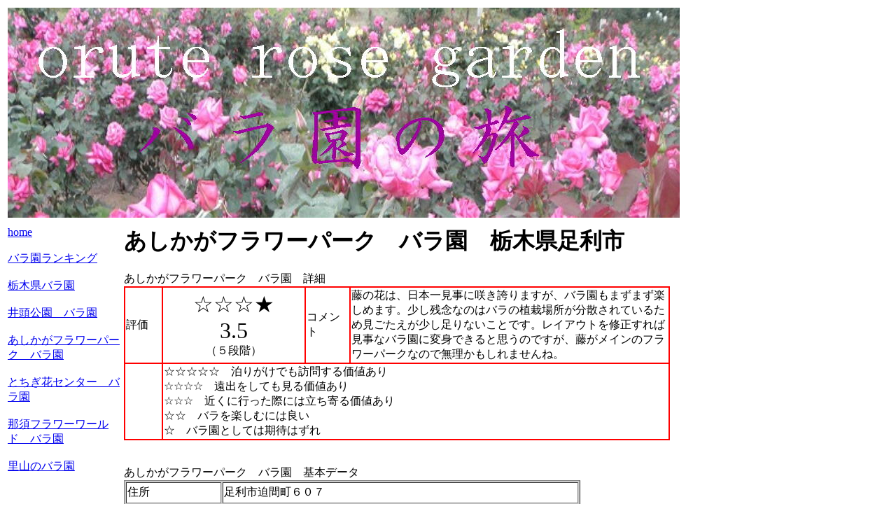

--- FILE ---
content_type: text/html
request_url: http://baraen.net/0902.html
body_size: 2605
content:
<!DOCTYPE HTML PUBLIC "-//W3C//DTD HTML 4.01 Transitional//EN">
<HTML>
<HEAD>
<meta name="keywords" content="あしかがフラワーパーク　バラの咲く島,栃木県,バラ園情報,ばら園,薔薇園,バラ園地図">
<meta name="description" content="栃木県　足利　バラ　あしかがフラワーパーク　バラの咲く島の開花情報、見ごろ時期、料金、駐車場、アクセス、地図等を詳細に紹介しています。">
<META name="GENERATOR" content="JustSystems Homepage Builder Version 16.0.1.0 for Windows">
<META http-equiv="Content-Type" content="text/html; charset=Shift_JIS">
<META http-equiv="Content-Style-Type" content="text/css">
<TITLE>あしかがフラワーパーク　バラの咲く島　足利市のバラ園　2024　バラ園・バラの名所情報　満開の薔薇を見に行こう</TITLE>
</HEAD>
<BODY>
<TABLE border="0" width="960">
  <TBODY>
    <TR>
      <TD valign="top" colspan="2"><A href="index.html"><IMG src="top.jpg" width="960" height="300" border="0"></A></TD>
    </TR>
    <tr align="center">
      <TD valign="top" colspan="2"></TD>
    </tr>
    <tr align="center">
      <td valign="top" colspan="2"></td>
    </tr>
    <TR>
      <TD width="160" height="800" valign="top"><A href="index.html">home</A><br>
      <BR>
      <A href="ranking.html">バラ園ランキング</A><BR>
      <BR>
      <A href="09.html">栃木県バラ園</A><BR>
      <BR>
      <A href="0901.html">井頭公園　バラ園</A><BR>
      <BR>
      <A href="0902.html">あしかがフラワーパーク　バラ園</A><BR>
      <BR>
      <A href="0903.html">とちぎ花センター　バラ園</A><BR>
      <BR>
      <A href="0904.html">那須フラワーワールド　バラ園</A><BR>
      <BR>
      <A href="0905.html">里山のバラ園</A><BR>
      </TD>
      <TD width="640" height="800" valign="top">
      <H1>あしかがフラワーパーク　バラ園　栃木県足利市</H1>
      あしかがフラワーパーク　バラ園　詳細<BR>
      <TABLE border="0" width="780" bgcolor="#ff0000">
        <TBODY>
          <TR>
            <TD bgcolor="#ffffff" width="50">評価</TD>
            <TD bgcolor="#ffffff" align="center" width="200"><FONT size="+3">☆☆☆★<BR>
            3.5</FONT><BR>
            （５段階）<BR>
            </TD>
            <TD bgcolor="#ffffff" width="60">コメント</TD>
            <TD bgcolor="#ffffff">藤の花は、日本一見事に咲き誇りますが、バラ園もまずまず楽しめます。少し残念なのはバラの植栽場所が分散されているため見ごたえが少し足りないことです。レイアウトを修正すれば見事なバラ園に変身できると思うのですが、藤がメインのフラワーパークなので無理かもしれませんね。</TD>
          </TR>
          <TR>
            <TD bgcolor="#ffffff"></TD>
            <TD bgcolor="#ffffff" align="left" colspan="3">☆☆☆☆☆　泊りがけでも訪問する価値あり<BR>
            ☆☆☆☆　遠出をしても見る価値あり<BR>
            ☆☆☆　近くに行った際には立ち寄る価値あり<BR>
            ☆☆　バラを楽しむには良い<BR>
            ☆　バラ園としては期待はずれ</TD>
          </TR>
        </TBODY>
      </TABLE>
      <br>
      <br>
      あしかがフラワーパーク　バラ園　基本データ<br>
      <TABLE border="1" width="652" bgcolor="#cccccc">
        <TBODY>
          <TR>
            <td bgcolor="#ffffff" height="30">住所</td>
            <td colspan="3" bgcolor="#ffffff" height="30">足利市迫間町６０７</td>
          </TR>
          <TR>
            <td width="125" bgcolor="#ffffff" height="30">ＴＥＬ</td>
            <td width="125" bgcolor="#ffffff" align="center" height="30"><SPAN class="nobr" dir="ltr">0284-91-4939</SPAN></td>
            <td width="125" bgcolor="#ffffff" height="30">公式ＨＰ</td>
            <td bgcolor="#ffffff" align="center" width="198" height="30"><a href="http://www.ashikaga.co.jp/">あしかがフラワーパーク</a></td>
          </TR>
          <TR>
            <td width="125" bgcolor="#ffffff" height="30">主な交通手段</td>
            <td colspan="3" bgcolor="#ffffff" height="30"></td>
          </TR>
          <TR>
            <td width="125" bgcolor="#ffffff" height="30">バラ種類</td>
            <td width="125" align="center" bgcolor="#ffffff" height="30">500種</td>
            <td width="125" bgcolor="#ffffff" height="30">バラ本数</td>
            <td align="center" bgcolor="#ffffff" width="198" height="30">2500株</td>
          </TR>
          <TR>
            <td width="125" bgcolor="#ffffff" height="30">営業時間</td>
            <td width="125" bgcolor="#ffffff" height="30">詳細は<a href="http://www.ashikaga.co.jp/fee/index.html">こちら</a></td>
            <td width="125" bgcolor="#ffffff" height="30">定休日</td>
            <td bgcolor="#ffffff" align="center" width="198" height="30"></td>
          </TR>
          <TR>
            <td bgcolor="#ffffff" height="30">入園料金</td>
            <td bgcolor="#ffffff" colspan="3" height="30">詳細は<a href="http://www.ashikaga.co.jp/fee/index.html">こちら</a></td>
          </TR>
          <TR>
            <td bgcolor="#ffffff" height="30">バラ園の特徴</td>
            <td colspan="3" bgcolor="#ffffff" height="30"></td>
          </TR>
          <TR>
            <TD bgcolor="#ffffff" height="30"></TD>
            <TD bgcolor="#ffffff" colspan="3" height="30"></TD>
          </TR>
          <TR>
            <TD bgcolor="#ffffff" height="30">2024年05月09日</TD>
            <TD bgcolor="#ffffff" colspan="3" height="30"><A href="https://www.fashion-press.net/news/118486">あしかがフラワーパーク「春のバラまつり」赤やピンクの鮮やかなバラが見頃に、夜のライトアップも</A></TD>
          </TR>
          <TR>
            <TD bgcolor="#ffffff" height="30">2023年05月17日</TD>
            <TD bgcolor="#ffffff" colspan="3" height="30"><A href="https://www.tokyo-np.co.jp/article/250452">魅惑のバラ 最盛期　あしかがフラワーパークで　英国風庭園に500種2500株</A></TD>
          </TR>
        </TBODY>
      </TABLE>
      <a href="0902a.html"></a><br>
      <br>
      あしかがフラワーパーク　バラ園　動画<br>
      <table border="0">
        <tbody>
          <tr>
            <td></td>
          </tr>
          <tr>
            <td><IFRAME width="560" height="315" src="https://www.youtube.com/embed/LWW7oxIyJdQ" frameborder="0" allowfullscreen></IFRAME></td>
          </tr>
          <tr>
            <td></td>
          </tr>
        </tbody>
      </table>
      <br>
      <BR>
      あしかがフラワーパーク　バラ園　写真<br>
      <br>
      <BR>あしかがフラワーパーク　バラ園　地図<BR>
      <TABLE border="0" width="640" height="500">
        <TBODY>
          <TR>
            <TD><iframe width="640" height="480" frameborder="0" scrolling="no" marginheight="0" marginwidth="0" src="http://maps.google.co.jp/maps/ms?hl=ja&amp;ie=UTF8&amp;msa=0&amp;msid=102884082060218206030.00046a2764ec9af5d5eaa&amp;brcurrent=3,0x601808060d8dd871:0x4ebae730064a309b,0&amp;ll=36.415757,139.788666&amp;spn=0.530461,0.878906&amp;z=10&amp;output=embed"></iframe><br /><small>より大きな地図で <a href="http://maps.google.co.jp/maps/ms?hl=ja&amp;ie=UTF8&amp;msa=0&amp;msid=102884082060218206030.00046a2764ec9af5d5eaa&amp;brcurrent=3,0x601808060d8dd871:0x4ebae730064a309b,0&amp;ll=36.415757,139.788666&amp;spn=0.530461,0.878906&amp;z=10&amp;source=embed" style="color:#0000FF;text-align:left">全国バラ園マップ</a> を表示</small></TD>
          </TR>
          <TR>
            <TD><IFRAME width="560" height="315" src="https://www.youtube.com/embed/JTU-s1snWlQ" frameborder="0" allowfullscreen></IFRAME></TD>
          </TR>
        </TBODY>
      </TABLE>
      <br>
      <table border="0">
        <tbody>
          <tr>
            <td width="600" align="center"></td>
          </tr>
        </tbody>
      </table>
      <BR>
      おすすめバラサイト<BR>
      <a href="http://baraen.net/barazukan/">究極のバラ図鑑</a>　<a href="http://barazukan.net/">バラ品種図鑑</a><br>
      <br>
      おすすめ花サイト<BR>
      <a href="http://nihonguide.net/azisai/09.html">栃木県アジサイの名所</a>　<a href="http://nihonguide.net/azisai/">アジサイの名所</a>　<a href="http://nihonguide.net/hanasyoubu/09.html">栃木県花しょうぶ名所</a>　<a href="http://nihonguide.net/hanasyoubu/">花しょうぶ・アヤメの名所</a><BR>
      <BR>
      おすすめサイト
      <BR>
      <a href="http://nihonguide.net/maturi/09.html">栃木県祭り一覧</a>　<a href="http://nihonguide.net/maturi/">全国祭り情報</a>　<a href="http://nihonguide.net/hanabi/09.html">栃木県花火大会情報</a> <a href="http://nihonguide.net/hanabi/">全国花火大会情報</a><BR>
      <BR>
      <a href="http://nihonguide.net/zinzya/09.html">栃木県神社御朱印情報</a> <a href="http://nihonguide.net/zinzya/">全国神社御朱印情報</a>　<a href="http://nihonguide.net/otera/09.html">栃木県お寺御朱印情報</a> <a href="http://nihonguide.net/otera/">全国お寺御朱印情報</a><br>
      <BR>
      
      </TD>
    </TR>
    <TR>
      <TD width="160"></TD>
      <TD width="780"></TD>
    </TR>
    <TR>
      <TD width="160"></TD>
      <TD width="780"></TD>
    </TR>
  </TBODY>
</TABLE>
</BODY>
</HTML>
